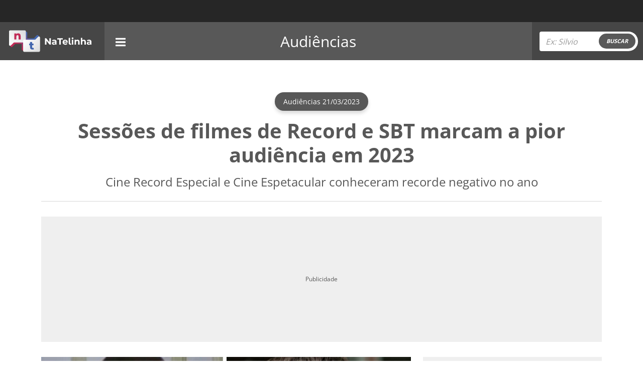

--- FILE ---
content_type: application/javascript
request_url: https://natelinha.uol.com.br/assets/js/custom.min.js?v=9.10
body_size: 1631
content:
function fechaBannerFloater(){$("#dv-floater1").remove()}$(function(){$(".btVotarEnquete").click(function(){var e=$(this).attr("data-enquete");return $('input[name="opcao"]:checked').val()?$.post(BASE_URL_AJAX+"enquete/votar",$("#enquete-"+e).serialize()+"&enquete="+e,function(e){if("ok"==e.status){var n='<fieldset class="resultado-enquete-ajax">',a=1;for(opc in e.resultado)2==e.tipo?n+='<div class="itens-enquete"><label><span class="posicao-enquete">'+a+"</span>"+e.resultado[opc].nome+'<span class="porcentagem-enquete ms-2">'+e.resultado[opc].votos+"</span></label></div>":n+='<div class="itens-enquete"><label><span class="posicao-enquete">'+a+"</span>"+e.resultado[opc].nome+'<span class="porcentagem-enquete ms-2">'+e.resultado[opc].votos+"%</span></label></div>",a++;n+='<div class="itens-enquete"><label>Total: <span class="porcentagem-enquete ms-2">'+e.total+" votos </span></label></div>",n+="</fieldset>",n+='<div class="text-center mt-3 mb-4"><div class="btn btn-primary btn-votar-novamente"><strong>VOTAR NOVAMENTE</strong></div></div>';var o=$("#enquete").find("form");o.hide(),$(".content-enquete").append(n),$(".btn-votar-novamente").click(function(){o.show(),$(this).parent().hide(),$(".resultado-enquete-ajax").html("")}),grecaptcha.reset()}else $(".alert").length?$(".alert").show():$(".content-enquete").append('<p class="alert alert-danger" role="alert">'+e.msg+"</p>"),setTimeout(function(){$(".alert").hide()},4e3),grecaptcha.reset()},"json"):($(".alert").length?$(".alert").show():$(".content-enquete").append('<p class="alert alert-danger" role="alert">Selecione uma op\xe7\xe3o...</p>'),setTimeout(function(){$(".alert").hide()},4e3)),!1}),$(document).on("click",".paginacao",function(){var e="video"==TIPO?"midia":"noticia";$.post(BASE_URL_AJAX+""+e+"/paginar",{str:STRING,id:ID,tipo:TIPO,offset:$(this).attr("data-offset")},function(e){$(".bon-pagination").remove(),$(".noticiasList").append(e),"undefined"!=typeof $objNoticia&&($("#banner-300x600-area-2").addClass("fixed"),$("#banner-300x600-area-2").css("bottom","auto"),$("#banner-300x600-area-2").css("top",0)),"undefined"!=typeof $classBody&&($("#banner-300x600-area-2").addClass("fixed"),$("#banner-300x600-area-2").css("bottom","auto"),$("#banner-300x600-area-2").css("top",0))})}),$(".carousel-control").click(function(){img=$(".active").find("img").attr("src"),"undefined"!=typeof hitOmniturePhoto&&hitOmniturePhoto(img),console.log("hit omnt")})}),$(document).ready(function(){setInterval("fechaBannerFloater()",11e3),$(".fechaBannerFloater").click(function(){$("#dv-floater1").remove()}),$(".navbar-toggle").click(function(){$("#main-nav").toggle(),$(this).toggleClass("ativo"),$("#main-nav").removeClass("navbar-collapsed").addClass("in")}),$("#btn-buscar-mobile").click(function(e){e.preventDefault(),$("#box-search-mobile").toggle()}),$(".btEnviarMateria").click(function(){return $(".content-modal").html("<p>Enviado com sucesso!</p>"),$.post(BASE_URL_AJAX+"enviar/email",$("#formEmail").serialize(),function(e){$("#openModalEmail .content-modal").html('<p class="p-5 mt-5 mb-5 text-center">Enviado com sucesso!</p>')}),!1}),$(".btEnviarErro").click(function(){return $.post(BASE_URL_AJAX+"enviar/erro",$("#formErro").serialize(),function(e){$("#openModalError .content-modal").html('<p class="p-5 mt-5 mb-5 text-center">Enviado com sucesso!</p>')}),!1});var e={};jQuery("h1,h2").each(function(){e[jQuery(this).prop("id")]=jQuery(this).offset().top-110}),jQuery(window).on("scroll",function(){for(var n in e)jQuery(window).scrollTop()>=e[n]&&($(".indice").find("a").removeClass("active"),jQuery('a[href="#'+n+'"]').addClass("active"))}),$(".player").click(function(){$(this).find(".youtube-video").removeClass("hidden"),$(this).find(".horizontal, .icon-play").addClass("hidden"),$(this).find(".youtube-video").attr("src",$(this).find(".youtube-video").attr("data-src"))})});try{function e(){var e,n=document.getElementById("content-noticia");window.getSelection&&(e=window.getSelection());var a=(t=(t=e.toString()).length>250?t.substr(0,250)+"...":t)+"  Veja mais em: "+document.location.href,o=document.createElement("div");o.style.position="absolute",o.style.left="-99999px",n.appendChild(o),o.innerHTML=a,e.selectAllChildren(o),window.setTimeout(function(){n.removeChild(o)},0)}document.getElementById("content-noticia").oncopy=e}catch{}